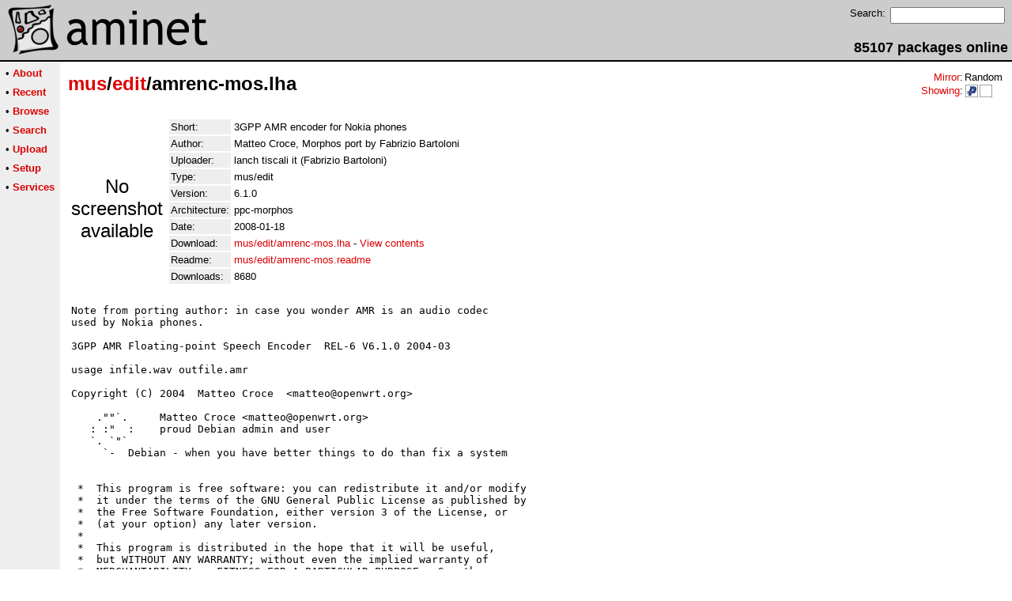

--- FILE ---
content_type: text/html;charset=UTF-8
request_url: http://pup.aminet.net/package/mus/edit/amrenc-mos
body_size: 2819
content:
<!DOCTYPE HTML PUBLIC "-//W3C//DTD HTML 4.01 Transitional//EN">
<html><head><title>Aminet - mus/edit/amrenc-mos.lha</title>
    <link rel="alternate" type="application/rss+xml" href="/feed" title="Aminet recent uploaded packages">
    <link rel="search" type="application/opensearchdescription+xml" href="/info/adt/opensearch.xml" title="Aminet Search">
    <link rel="icon" href="/favicon.ico" type="image/x-icon">
    <link rel="SHORTCUT ICON" href="/favicon.ico" type="image/x-icon">
    <meta http-equiv="content-type" content="text/html; charset=iso-8859-1"> 
    <style type="text/css">
<!--
a { text-decoration: none; }
a:hover { text-decoration: underline; }
HTML BODY { margin: 0; padding: 0; font-family: sans-serif;}
-->
</style>
</head><body bgcolor="#ffffff" link="#dd0000" vlink="#770000">

  <table border=0 cellspacing=0 cellpadding=0 width="100%" 
id="bodytable"><tr><td colspan=2><table width="100%" border=0 cellpadding=5 cellspacing=0 id="titletable"><tr bgcolor="#cccccc"><td id="titleleft">
<a href="/">
<img src="/pics/aminet_sketch_64.png" width="64" height="64" alt="Aminet" border="0" hspace="5" id="titlesketch"><img src="/pics/aminet.png" width="224" height="64" alt="Aminet" border="0" id="titletext"></a>
</td>
<td id="titleright" valign="bottom" align="right">

  <table border=0 cellpadding=2 cellspacing=2>
  <tr>
  <td valign="top"><font  size="2">Search:</font></td>
  <td valign="top"><form name="topsearch" action="/search"><input type="text" name="query" size="16"></form></td>
  </tr>
  </table>
  <font  size="4"><b>85107 packages online</b></font>

</td>
</tr>
</table>
</td></tr>
<tr><td bgcolor="#000000" colspan="2"><img src="/pics/pix.gif" height="2" alt=""></td></tr><tr><td valign="top" align=center bgcolor="#eeeeee"><table border=0 cellpadding=2 cellspacing=5 bgcolor="#eeeeee">


<tr><td nowrap><font  size="2">

 &bull;
   <a href="//wiki.aminet.net"><b>About</b></a>

</font></td></tr>

<tr><td nowrap><font  size="2">

 &bull;
   <a href="/recent"><b>Recent</b></a>

</font></td></tr>

<tr><td nowrap><font  size="2">

 &bull;
   <a href="/tree"><b>Browse</b></a>

</font></td></tr>

<tr><td nowrap><font  size="2">

 &bull;
   <a href="/search"><b>Search</b></a>

</font></td></tr>

<tr><td nowrap><font  size="2">

 &bull;
   <a href="/upload"><b>Upload</b></a>

</font></td></tr>

<tr><td nowrap><font  size="2">

 &bull;
   <a href="/setup"><b>Setup</b></a>

</font></td></tr>

<tr><td nowrap><font  size="2">

 &bull;
   <a href="/services"><b>Services</b></a>

</font></td></tr>

</table>
<br>
</td><td bgcolor="#ffffff" align="left" valign="top" width="100%">
<table width="100%" border=0 cellspacing=0 cellpadding=10>
<tr><td><h2 style="margin: 0"><a href="/mus" title="mus">mus</a>/<a href="/mus/edit" title="mus/edit">edit</a>/amrenc-mos.lha</h2></td>
<td align="right" valign="top">

<table border=0 cellpadding=0 cellspacing=2>
  <tr>
    <td align="right" valign="bottom"><font  size="2"><a href="/setup">Mirror</a>:</font></td><td><font  size="2">Random</font></td>
  </tr>
  <tr>
    <td align="right"><font  size="2"><a href="/setup">Showing</a>:</font></td>
    <td valign="top" nowrap>
  <a href="//pup.aminet.net"><img class="archshowing" src="/pics/ppc-powerup.png" alt="ppc-powerup icon" title="Applications compiled to run with PowerUp" hspace="1" border="0" vspace="0" width="16" height="16"></a><a href="//generic.aminet.net"><img class="archshowing" src="/pics/generic.png" alt="generic icon" title="Packages intended for all architectures" hspace="1" border="0" vspace="0" width="16" height="16"></a>
    </td>
  </tr>
</table>

</td>
</tr>
<tr><td id="maincontent" colspan="2">


<table border=0 cellpadding=2 cellspacing=2><tr><td width="100" align="center">

  <font  size="5">No screenshot available</font>

</td><td valign="top">
<table border=0 cellpadding=2 cellspacing=2>
<tr><td bgcolor="#eeeeee"><font size="2">Short:</font></td><td><font size="2">3GPP AMR encoder for Nokia phones</font></td></tr>
<tr><td bgcolor="#eeeeee"><font size="2">Author:</font></td><td><font size="2">Matteo Croce, Morphos port by Fabrizio Bartoloni</font></td></tr>
<tr><td bgcolor="#eeeeee"><font size="2">Uploader:</font></td><td><font size="2">lanch tiscali it (Fabrizio Bartoloni)</font></td></tr>
<tr><td bgcolor="#eeeeee"><font size="2">Type:</font></td><td><font size="2">mus/edit</font></td></tr>
<tr><td bgcolor="#eeeeee"><font size="2">Version:</font></td><td><font size="2">6.1.0</font></td></tr>
<tr><td bgcolor="#eeeeee"><font size="2">Architecture:</font></td><td><font size="2">ppc-morphos</font></td></tr>
<tr><td bgcolor="#eeeeee"><font size="2">Date:</font></td><td><font size="2">2008-01-18</font></td><tr>









<td bgcolor="#eeeeee"><font size="2">Download:</font></td><td><font size="2"><a href="/mus/edit/amrenc-mos.lha">mus/edit/amrenc-mos.lha</a> - <a href="#contents">View contents</a></font></td></tr><tr><td bgcolor="#eeeeee"><font size="2">Readme:</font></td><td><font size="2"><a href="/mus/edit/amrenc-mos.readme">mus/edit/amrenc-mos.readme</a></font></td></tr>
<tr><td bgcolor="#eeeeee"><font size="2">Downloads:</font></td><td><font size="2">8680</font></td></tr></table><br></td></tr>
<tr><td colspan="2"><pre>Note from porting author: in case you wonder AMR is an audio codec
used by Nokia phones.

3GPP AMR Floating-point Speech Encoder  REL-6 V6.1.0 2004-03

usage infile.wav outfile.amr

Copyright (C) 2004  Matteo Croce  &lt;matteo@openwrt.org&gt;
 
    .&quot;&quot;`.     Matteo Croce &lt;matteo@openwrt.org&gt;
   : :&quot;  :    proud Debian admin and user
   `. `&quot;`
     `-  Debian - when you have better things to do than fix a system


 *  This program is free software: you can redistribute it and/or modify
 *  it under the terms of the GNU General Public License as published by
 *  the Free Software Foundation, either version 3 of the License, or
 *  (at your option) any later version.
 *
 *  This program is distributed in the hope that it will be useful,
 *  but WITHOUT ANY WARRANTY; without even the implied warranty of
 *  MERCHANTABILITY or FITNESS FOR A PARTICULAR PURPOSE.  See the
 *  GNU General Public License for more details.
 *
 *  You should have received a copy of the GNU General Public License
 *  along with this program.  If not, see &lt;http://www.gnu.org/licenses/&gt;.</td></tr>
<tr><td colspan=2><br><br><a name=contents><font size="5"><b>Contents of mus/edit/amrenc-mos.lha</b></font></a>
<pre> PERMSSN    UID  GID    PACKED    SIZE  RATIO METHOD CRC     STAMP          NAME
---------- ----------- ------- ------- ------ ---------- ------------ -------------
[generic]                86310  146972  58.7% -lh5- 3bd6 Jan 18 10:12 amrenc/amrenc
[generic]                  719    1281  56.1% -lh5- 8821 Jan 18 10:19 amrenc/amrenc-mos.readme
[generic]                 7016   18011  39.0% -lh5- 85dd Dec  8  2005 amrenc/COPYING
[generic]                 1515    4179  36.3% -lh5- 96a3 Feb 12  2007 amrenc/src/amrenc.c
[generic]                 3453   18043  19.1% -lh5- bb89 Feb  5  2007 amrenc/src/interf_enc.c
[generic]                  440    1036  42.5% -lh5- f45a Mar  4  2004 amrenc/src/interf_enc.h
[generic]                 3517   25343  13.9% -lh5- 8271 Mar  4  2004 amrenc/src/interf_rom.h
[generic]                  168     259  64.9% -lh5- 0bd9 Feb 12  2007 amrenc/src/Makefile
[generic]                62438  223317  28.0% -lh5- a7fa Mar  4  2004 amrenc/src/rom_enc.h
[generic]                74127  322718  23.0% -lh5- 144f Mar  4  2004 amrenc/src/sp_enc.c
[generic]                  580    1497  38.7% -lh5- 03c2 Mar  4  2004 amrenc/src/sp_enc.h
[generic]                  219     493  44.4% -lh5- c5c6 Feb  5  2007 amrenc/src/typedef.h
---------- ----------- ------- ------- ------ ---------- ------------ -------------
 Total        12 files  240502  763149  31.5%            Jan 18 15:23
</pre></table>


</td></tr>
</table></td></tr><tr><td bgcolor="#000000" colspan="2"><img src="/pics/pix.gif" height="2"
alt=""></td></tr>
<tr><td colspan="2" align="center"><font face="arial" size=2>Page generated in 0.02 seconds</font></td></tr>
<tr><td colspan="2" align="center"><font face="arial" size=2>Aminet &copy; 1992-2024 Urban 
M&uuml;ller and the <a href="//wiki.aminet.net/Team_Members">Aminet team</a>.
Aminet contact address: &lt;aminet<img src="/pics/at.gif" height="12" alt="">aminet net&gt;</font></td></tr>
</table>
<!-- Running on Mojolicious -->
</body>
</html>
